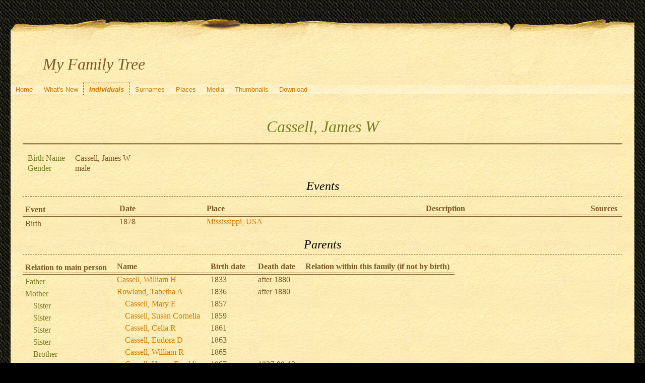

--- FILE ---
content_type: text/html; charset=UTF-8
request_url: https://quickening.zapto.org/gramps/ppl/f/4/ab6450dfbad0e1c644f.html
body_size: 19271
content:
<!DOCTYPE html>
<html xml:lang="en-US" lang="en-US" xmlns="http://www.w3.org/1999/xhtml">
<head lang="en-US">
	<title>My Family Tree - Cassell, James W</title>
	<meta charset="UTF-8" />
	<meta name ="viewport" content="width=device-width; height=device-height; initial-scale=1.0; minimum-scale=0.5; maximum-scale=10.0; user-scalable=yes" />
	<meta name ="apple-mobile-web-app-capable" content="yes" />
	<meta name="generator" content="Gramps 5.1.6 http://gramps-project.org/" />
	<meta name="author" content="Kyle Davenport" />
	<link href="../../../images/favicon2.ico" rel="shortcut icon" type="image/x-icon" />
	<link href="../../../css/narrative-print.css" media="print" rel="stylesheet" type="text/css" />
	<link href="../../../css/narrative-screen.css" media="screen" rel="stylesheet" type="text/css" />
	<script>function navFunction() { var x = document.getElementById("dropmenu"); if (x.className === "nav") { x.className += " responsive"; } else { x.className = "nav"; } }</script>
	<link href="../../../css/ancestortree.css" media="screen" rel="stylesheet" type="text/css" />
</head>
<body>
	<div id="outerwrapper">
		<div id="header">
			<a href="javascript:void(0);" class="navIcon" onclick="navFunction()">&#8801;</a>
			<h1 id="SiteTitle">My Family Tree</h1>
		</div>
		<div class="wrappernav" id="nav" role="navigation">
			<div class="container">
				<ul class="nav" id="dropmenu">
					<li><a href="../../../index.html" title="Home">Home</a></li>
					<li><a href="../../../whats-new.html" title="What's New">What's New</a></li>
					<li class = "CurrentSection"><a href="../../../individuals.html" title="Individuals">Individuals</a></li>
					<li><a href="../../../surnames.html" title="Surnames">Surnames</a></li>
					<li><a href="../../../places.html" title="Places">Places</a></li>
					<li><a href="../../../media.html" title="Media">Media</a></li>
					<li><a href="../../../thumbnails.html" title="Thumbnails">Thumbnails</a></li>
					<li><a href="../../../download.html" title="Download">Download</a></li>
				</ul>
			</div>
		</div>
		<div class="content" id="IndividualDetail">
			<h3>Cassell, James W<sup><small></small></sup></h3>
			<div id="summaryarea">
				<table class="infolist">
					<tr>
						<td class="ColumnAttribute">Birth Name</td>
						<td class="ColumnValue">
						Cassell, James W
						</td>
					</tr>
					<tr>
						<td class="ColumnAttribute">Gender</td>
						<td class="ColumnValue">male</td>
					</tr>
				</table>
			</div>
			<div class="subsection" id="events">
				<h4>Events</h4>
				<table class="infolist eventlist">
					<thead>
						<tr>
							<th class="ColumnEvent">Event</th>
							<th class="ColumnDate">Date</th>
							<th class="ColumnPlace">Place</th>
							<th class="ColumnDescription">Description</th>
							<th class="ColumnSources">Sources</th>
							</tr>
					</thead>
					<tbody>
						<tr>
							<td class="ColumnEvent">
							Birth
							</td>
							<td class="ColumnDate">1878</td>
							<td class="ColumnPlace">
								<a href="../../../plc/2/e/ab643d04a44481f8ae2.html" title="Mississippi, USA">
								Mississippi, USA
								</a>
							</td>
							<td class="ColumnDescription">&nbsp;</td>
							<td class="ColumnSources" rowspan="2">
							&nbsp;
							</td>
							<tr>
								<td class="ColumnEvent">
								
								</td>
								<td class="ColumnNotes" colspan="3">
									<div>
									</div>
								</td>
							</tr>
						</tr>
					</tbody>
				</table>
			</div>
			<div class="subsection" id="parents">
				<h4>Parents</h4>
				<table class="infolist">
					<thead>
						<tr>
							<th class="ColumnAttribute">Relation to main person</th>
							<th class="ColumnValue">Name</th>
							<th class="ColumnValue">Birth date</th>
							<th class="ColumnValue">Death date</th>
							<th class="ColumnValue">Relation within this family (if not by birth)</th>
						</tr>
					</thead>
					<tbody>
						<tr>
							<td class="ColumnAttribute">Father</td>
							<td class="ColumnValue" /><a href="../../../ppl/e/e/ab644791135617abfee.html">Cassell, William H</a><td class="ColumnDate" />1833<td class="ColumnDate" />after 1880
						</tr>
						<tr>
							<td class="ColumnAttribute">Mother</td>
							<td class="ColumnValue" /><a href="../../../ppl/3/f/ab6447e8a7e386193f3.html">Rowland, Tabetha A</a><td class="ColumnDate" />1836<td class="ColumnDate" />after 1880
						</tr>
						<tr>
							<td class="ColumnAttribute">&nbsp;&nbsp;&nbsp;&nbsp;Sister</td>
							<td class="ColumnValue">&nbsp;&nbsp;&nbsp;&nbsp;<a href="../../../ppl/d/f/ab644f16b0261e0f2fd.html">Cassell, Mary E</a></td>
							<td class="ColumnDate">1857</td>
							<td class="ColumnDate"></td>
							<td class="ColumnValue"></td>
						</tr>
						<tr>
							<td class="ColumnAttribute">&nbsp;&nbsp;&nbsp;&nbsp;Sister</td>
							<td class="ColumnValue">&nbsp;&nbsp;&nbsp;&nbsp;<a href="../../../ppl/b/3/ab644f5f1791a5fad3b.html">Cassell, Susan Cornelia</a></td>
							<td class="ColumnDate">1859</td>
							<td class="ColumnDate"></td>
							<td class="ColumnValue"></td>
						</tr>
						<tr>
							<td class="ColumnAttribute">&nbsp;&nbsp;&nbsp;&nbsp;Sister</td>
							<td class="ColumnValue">&nbsp;&nbsp;&nbsp;&nbsp;<a href="../../../ppl/6/b/ade2e1706bb4ebd6eb6.html">Cassell, Celia R</a></td>
							<td class="ColumnDate">1861</td>
							<td class="ColumnDate"></td>
							<td class="ColumnValue"></td>
						</tr>
						<tr>
							<td class="ColumnAttribute">&nbsp;&nbsp;&nbsp;&nbsp;Sister</td>
							<td class="ColumnValue">&nbsp;&nbsp;&nbsp;&nbsp;<a href="../../../ppl/3/c/ab644fae5001bc460c3.html">Cassell, Eudora D</a></td>
							<td class="ColumnDate">1863</td>
							<td class="ColumnDate"></td>
							<td class="ColumnValue"></td>
						</tr>
						<tr>
							<td class="ColumnAttribute">&nbsp;&nbsp;&nbsp;&nbsp;Brother</td>
							<td class="ColumnValue">&nbsp;&nbsp;&nbsp;&nbsp;<a href="../../../ppl/d/f/ade2e2a52d84a5304fd.html">Cassell, William R</a></td>
							<td class="ColumnDate">1865</td>
							<td class="ColumnDate"></td>
							<td class="ColumnValue"></td>
						</tr>
						<tr>
							<td class="ColumnAttribute">&nbsp;&nbsp;&nbsp;&nbsp;Brother</td>
							<td class="ColumnValue">&nbsp;&nbsp;&nbsp;&nbsp;<a href="../../../ppl/2/a/ab6450111fa4972fea2.html">Cassell, Henry Franklin</a></td>
							<td class="ColumnDate">1867</td>
							<td class="ColumnDate">1937-08-12</td>
							<td class="ColumnValue"></td>
						</tr>
						<tr>
							<td class="ColumnAttribute">&nbsp;&nbsp;&nbsp;&nbsp;Sister</td>
							<td class="ColumnValue">&nbsp;&nbsp;&nbsp;&nbsp;<a href="../../../ppl/0/2/ab64503d11f7850a420.html">Cassell, Anna</a></td>
							<td class="ColumnDate">1869</td>
							<td class="ColumnDate"></td>
							<td class="ColumnValue"></td>
						</tr>
						<tr>
							<td class="ColumnAttribute">&nbsp;&nbsp;&nbsp;&nbsp;Brother</td>
							<td class="ColumnValue">&nbsp;&nbsp;&nbsp;&nbsp;<a href="../../../ppl/e/4/ab64506daf32742fa4e.html">Cassell, Albert</a></td>
							<td class="ColumnDate">1872</td>
							<td class="ColumnDate"></td>
							<td class="ColumnValue"></td>
						</tr>
						<tr>
							<td class="ColumnAttribute">&nbsp;&nbsp;&nbsp;&nbsp;Sister</td>
							<td class="ColumnValue">&nbsp;&nbsp;&nbsp;&nbsp;<a href="../../../ppl/b/4/ab6450adec91193e94b.html">Cassell, Lulu</a></td>
							<td class="ColumnDate">1872</td>
							<td class="ColumnDate"></td>
							<td class="ColumnValue"></td>
						</tr>
						<tr>
							<td class="ColumnAttribute">&nbsp;&nbsp;&nbsp;&nbsp;Brother</td>
							<td class="ColumnValue">&nbsp;&nbsp;&nbsp;&nbsp;<a href="../../../ppl/2/0/ab643d9be4c4ce3e602.html">Cassell, John Handy</a></td>
							<td class="ColumnDate">1873-08-07</td>
							<td class="ColumnDate">1960-10-23</td>
							<td class="ColumnValue"></td>
						</tr>
						<tr>
							<td class="ColumnAttribute">&nbsp;&nbsp;&nbsp;&nbsp;</td>
							<td class="ColumnValue">&nbsp;&nbsp;&nbsp;&nbsp;<b>Cassell, James W</b></td>
							<td class="ColumnDate">1878</td>
							<td class="ColumnDate"></td>
							<td class="ColumnValue"></td>
						</tr>
					</tbody>
				</table>
			</div>
			<div class="subsection" id="pedigree">
				<h4>Pedigree</h4>
				<ol class="pedigreegen">
					<li>
						<a href="../../../ppl/e/e/ab644791135617abfee.html">Cassell, William H</a>
						<ol>
							<li class="spouse">
								<a href="../../../ppl/3/f/ab6447e8a7e386193f3.html">Rowland, Tabetha A</a>
								<ol>
									<li>
										<a href="../../../ppl/d/f/ab644f16b0261e0f2fd.html">Cassell, Mary E</a>
									</li>
									<li>
										<a href="../../../ppl/b/3/ab644f5f1791a5fad3b.html">Cassell, Susan Cornelia</a>
									</li>
									<li>
										<a href="../../../ppl/6/b/ade2e1706bb4ebd6eb6.html">Cassell, Celia R</a>
									</li>
									<li>
										<a href="../../../ppl/3/c/ab644fae5001bc460c3.html">Cassell, Eudora D</a>
									</li>
									<li>
										<a href="../../../ppl/d/f/ade2e2a52d84a5304fd.html">Cassell, William R</a>
									</li>
									<li>
										<a href="../../../ppl/2/a/ab6450111fa4972fea2.html">Cassell, Henry Franklin</a>
									</li>
									<li>
										<a href="../../../ppl/0/2/ab64503d11f7850a420.html">Cassell, Anna</a>
									</li>
									<li>
										<a href="../../../ppl/e/4/ab64506daf32742fa4e.html">Cassell, Albert</a>
									</li>
									<li>
										<a href="../../../ppl/b/4/ab6450adec91193e94b.html">Cassell, Lulu</a>
									</li>
									<li>
										<a href="../../../ppl/2/0/ab643d9be4c4ce3e602.html">Cassell, John Handy</a>
									</li>
									<li class="thisperson">
									Cassell, James W
									</li>
								</ol>
							</li>
						</ol>
					</li>
				</ol>
			</div>
			<div class="subsection" id="tree">
				<h4>Ancestors</h4>
				<div id="treeContainer" style="width:1549px; height:900px; top: 0px">
					<div class="boxbg male AncCol0" style="top: 492px; left: 6px;">
						<a class="noThumb" href="../../../ppl/f/4/ab6450dfbad0e1c644f.html">
						Cassell, James W<br/>*1878<br/>+...
						</a>
					</div>
					<div class="shadow" style="top: 497px; left: 10px;"></div>
					<div class="bvline" style="top: 512px; left: 285px; width: 15px"></div>
					<div class="gvline" style="top: 517px; left: 285px; width: 20px"></div>
					<div class="boxbg male AncCol1" style="top: 305px; left: 316px;">
						<a class="noThumb" href="../../../ppl/e/e/ab644791135617abfee.html">
						Cassell, William H<br/>*1833<br/>+after 1880
						</a>
					</div>
					<div class="shadow" style="top: 310px; left: 320px;"></div>
					<div class="bvline" style="top: 325px; left: 300px; width: 15px;"></div>
				
					<div class="bhline" style="top: 325px; left: 300px; height: 188px;"></div>
				
					<div class="bvline" style="top: 325px; left: 595px; width: 15px"></div>
					<div class="gvline" style="top: 330px; left: 595px; width: 20px"></div>
					<div class="boxbg male AncCol2" style="top: 230px; left: 626px;">
						<a class="noThumb" href="../../../ppl/5/0/ab64571b47c75e1b105.html">
						Cassell, Thomas Jefferson<br/>*1803-08-30<br/>+1865-07-11
						</a>
					</div>
					<div class="shadow" style="top: 235px; left: 630px;"></div>
					<div class="bvline" style="top: 250px; left: 610px; width: 15px;"></div>
				
					<div class="bhline" style="top: 250px; left: 610px; height: 76px;"></div>
				
					<div class="bvline" style="top: 250px; left: 905px; width: 15px"></div>
					<div class="gvline" style="top: 255px; left: 905px; width: 20px"></div>
					<div class="boxbg male AncCol3" style="top: 80px; left: 936px;">
						<a class="noThumb" href="../../../ppl/5/d/ab64571ac0016cce2d5.html">
						Cassell, Abraham<br/>*1756-09-25<br/>+...
						</a>
					</div>
					<div class="shadow" style="top: 85px; left: 940px;"></div>
					<div class="bvline" style="top: 100px; left: 920px; width: 15px;"></div>
				
					<div class="bhline" style="top: 100px; left: 920px; height: 151px;"></div>
				
					<div class="bvline" style="top: 100px; left: 1215px; width: 15px"></div>
					<div class="gvline" style="top: 105px; left: 1215px; width: 20px"></div>
					<div class="boxbg male AncCol4" style="top: 5px; left: 1246px;">
						<a class="noThumb" href="../../../ppl/3/a/ab64571a624325e98a3.html">
						Kassel, Johannes Heinrich<br/>*1700/1708<br/>+...
						</a>
					</div>
					<div class="shadow" style="top: 10px; left: 1250px;"></div>
					<div class="bvline" style="top: 25px; left: 1230px; width: 15px;"></div>
				
					<div class="bhline" style="top: 25px; left: 1230px; height: 76px;"></div>
				
					<div class="boxbg female AncCol4" style="top: 155px; left: 1246px;">
						<a class="noThumb" href="../../../ppl/8/c/ab64571a6a5180644c8.html">
						Bemker, Anna Margaret<br/>*<br/>+...
						</a>
					</div>
					<div class="shadow" style="top: 160px; left: 1250px;"></div>
					<div class="bvline" style="top: 175px; left: 1230px; width: 15px;"></div>
				
					<div class="bhline" style="top: 100px; left: 1230px; height: 76px;"></div>
				
					<div class="boxbg female AncCol3" style="top: 380px; left: 936px;">
						<a class="noThumb" href="../../../ppl/7/1/ab64571ad8d57045817.html">
						Lingenfelter, Catherine<br/>*1761-11-29<br/>+after 1849-05-27
						</a>
					</div>
					<div class="shadow" style="top: 385px; left: 940px;"></div>
					<div class="bvline" style="top: 400px; left: 920px; width: 15px;"></div>
				
					<div class="bhline" style="top: 250px; left: 920px; height: 151px;"></div>
				
					<div class="bvline" style="top: 400px; left: 1215px; width: 15px"></div>
					<div class="gvline" style="top: 405px; left: 1215px; width: 20px"></div>
					<div class="boxbg male AncCol4" style="top: 305px; left: 1246px;">
						<a class="noThumb" href="../../../ppl/3/f/ab7ee0537837bd0bbf3.html">
						Lingenfelter, George Bernhard<br/>*1736-02-05<br/>+1803-04-01
						</a>
					</div>
					<div class="shadow" style="top: 310px; left: 1250px;"></div>
					<div class="bvline" style="top: 325px; left: 1230px; width: 15px;"></div>
				
					<div class="bhline" style="top: 325px; left: 1230px; height: 76px;"></div>
				
					<div class="boxbg female AncCol4" style="top: 455px; left: 1246px;">
						<a class="noThumb" href="../../../ppl/4/c/ab7ee053872438910c4.html">
						Brunner, Anna Barbara<br/>*1732<br/>+1830-03-30
						</a>
					</div>
					<div class="shadow" style="top: 460px; left: 1250px;"></div>
					<div class="bvline" style="top: 475px; left: 1230px; width: 15px;"></div>
				
					<div class="bhline" style="top: 400px; left: 1230px; height: 76px;"></div>
				
					<div class="boxbg female AncCol2" style="top: 380px; left: 626px;">
						<a class="noThumb" href="../../../ppl/2/7/ab64549dc2b7d190472.html">
						Daniels, Susan Marie<br/>*1812-08-11<br/>+1868-01-31
						</a>
					</div>
					<div class="shadow" style="top: 385px; left: 630px;"></div>
					<div class="bvline" style="top: 400px; left: 610px; width: 15px;"></div>
				
					<div class="bhline" style="top: 325px; left: 610px; height: 76px;"></div>
				
					<div class="boxbg female AncCol1" style="top: 680px; left: 316px;">
						<a class="noThumb" href="../../../ppl/3/f/ab6447e8a7e386193f3.html">
						Rowland, Tabetha A<br/>*1836<br/>+after 1880
						</a>
					</div>
					<div class="shadow" style="top: 685px; left: 320px;"></div>
					<div class="bvline" style="top: 700px; left: 300px; width: 15px;"></div>
				
					<div class="bhline" style="top: 512px; left: 300px; height: 188px;"></div>
				
					<div class="bvline" style="top: 700px; left: 595px; width: 15px"></div>
					<div class="gvline" style="top: 705px; left: 595px; width: 20px"></div>
					<div class="boxbg male AncCol2" style="top: 605px; left: 626px;">
						<a class="noThumb" href="../../../ppl/5/5/ade2fc0ca911ead0255.html">
						Rowland, Jeremiah<br/>*about 1802<br/>+1869
						</a>
					</div>
					<div class="shadow" style="top: 610px; left: 630px;"></div>
					<div class="bvline" style="top: 625px; left: 610px; width: 15px;"></div>
				
					<div class="bhline" style="top: 625px; left: 610px; height: 76px;"></div>
				
					<div class="bvline" style="top: 625px; left: 905px; width: 15px"></div>
					<div class="gvline" style="top: 630px; left: 905px; width: 20px"></div>
					<div class="boxbg male AncCol3" style="top: 530px; left: 936px;">
						<a class="noThumb" href="../../../ppl/a/b/ade2fc0baff337222ba.html">
						Rowland, Henry H<br/>*1768-11-20<br/>+1838-11-06
						</a>
					</div>
					<div class="shadow" style="top: 535px; left: 940px;"></div>
					<div class="bvline" style="top: 550px; left: 920px; width: 15px;"></div>
				
					<div class="bhline" style="top: 550px; left: 920px; height: 76px;"></div>
				
					<div class="boxbg female AncCol3" style="top: 680px; left: 936px;">
						<a class="noThumb" href="../../../ppl/5/7/ade2fc0c01f1e449a75.html">
						Orear, Elizabeth Ann<br/>*1776-02-10<br/>+1860-08-05
						</a>
					</div>
					<div class="shadow" style="top: 685px; left: 940px;"></div>
					<div class="bvline" style="top: 700px; left: 920px; width: 15px;"></div>
				
					<div class="bhline" style="top: 625px; left: 920px; height: 76px;"></div>
				
					<div class="bvline" style="top: 700px; left: 1215px; width: 15px"></div>
					<div class="gvline" style="top: 705px; left: 1215px; width: 20px"></div>
					<div class="boxbg male AncCol4" style="top: 605px; left: 1246px;">
						<a class="noThumb" href="../../../ppl/5/d/ade2fc0c1131eabf0d5.html">
						O'Rear, Jeremiah<br/>*1744-05-16<br/>+1798-12-00
						</a>
					</div>
					<div class="shadow" style="top: 610px; left: 1250px;"></div>
					<div class="bvline" style="top: 625px; left: 1230px; width: 15px;"></div>
				
					<div class="bhline" style="top: 625px; left: 1230px; height: 76px;"></div>
				
					<div class="boxbg female AncCol4" style="top: 755px; left: 1246px;">
						<a class="noThumb" href="../../../ppl/8/2/ade2fc0bc2f2445c328.html">
						Catlett, Nancy<br/>*1746<br/>+...
						</a>
					</div>
					<div class="shadow" style="top: 760px; left: 1250px;"></div>
					<div class="bvline" style="top: 775px; left: 1230px; width: 15px;"></div>
				
					<div class="bhline" style="top: 700px; left: 1230px; height: 76px;"></div>
				
					<div class="boxbg female AncCol2" style="top: 755px; left: 626px;">
						<a class="noThumb" href="../../../ppl/4/0/ade2edee67f560cad04.html">
						Wilson, Celia R<br/>*1808<br/>+...
						</a>
					</div>
					<div class="shadow" style="top: 760px; left: 630px;"></div>
					<div class="bvline" style="top: 775px; left: 610px; width: 15px;"></div>
				
					<div class="bhline" style="top: 700px; left: 610px; height: 76px;"></div>
				
				</div>
			</div>
		</div>
		<div class="fullclear"></div>
		<div id="footer">
			<div id="user_footer">
				<div class="grampsstylednote">
				&nbsp;&nbsp;<img src="/Images/hand.right.gif">&nbsp; <b>If you found a relative, please sign my <a href="/guests/">guestbook</a>!</b>
				</div>
			</div>
			<p id="createdate">
			Generated by <a href="http://gramps-project.org/">Gramps</a> 5.1.6<br />Last change was the 2009-04-01 22:24:22
			</p>
			<p id="copyright">
			&copy; 2025 Kyle Davenport
			</p>
		</div>
	</div>
</body>
</html>
